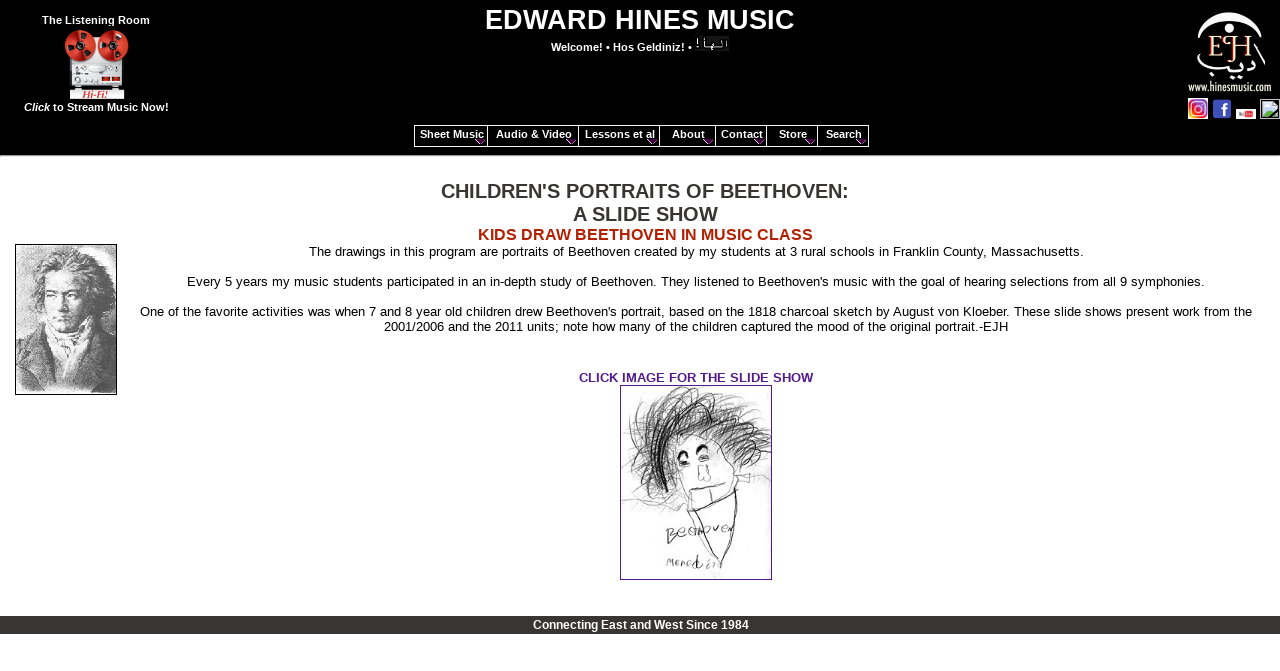

--- FILE ---
content_type: text/html
request_url: https://www.hinesmusic.com/Beethoven.html
body_size: 1725
content:
<!DOCTYPE html PUBLIC "-//W3C//DTD HTML 4.01 Transitional//EN">

<html lang="en">	<head>
	
		<meta http-equiv="content-type" content="text/html;charset=iso-8859-1">
		<title>Children's Portraits of Beethoven</title>
		<meta name="description" content="Kids Draw Beethoven">
		<meta name="keywords" content="Beethoven, children, elementary, kids, art, portrait, rendition, draw, visual, music, classical, 19th century, master, composer, edward, hines, public, education, music, classroom, vocal, general, classroom, curriculum, activities, school, primary, vocal, urban art chicago">
		<meta name="revisit-after" content="15 days">
				<meta name="distribution" content="global">
		
				<meta name="viewport" content="width=device-width, initial-scale=1.0">
				<link href="EHM2021.css" rel="styleSheet" type="text/css">
				<link rel="shortcut icon" type="image/ico" href="https://www.hinesmusic.com/ehm.ico">
											</head>
			
			
											<body bgcolor="#ffffff" link="#336699" vlink="#336699" alink="#C190F7">
												<script type='text/javascript'>

													//HV Menu- by Ger Versluis (http://www.burmees.nl/)
													//Submitted to Dynamic Drive (http://www.dynamicdrive.com)
													//Visit http://www.dynamicdrive.com for this script and more

													function Go(){return}

													</script>
													<script type='text/javascript' src='exmplmenu_var2021.js'></script>
													<script type='text/javascript' src='menu_com2021.js'></script>
													<noscript>Your browser does not support script</noscript>
											<div id="top">
												<div align="center">
			
											<iframe src="https://www.hinesmusic.com/Headlines2021.html" width="100%" height="150" style="background-color: #000000" frameborder="0" scrolling="no" align="left"></iframe>
									</div></div>
						<hr>
											<div id="middle">
				
														
															
				<div align="center">
				<br><span class="h1">CHILDREN'S PORTRAITS OF BEETHOVEN:<br> A SLIDE SHOW</span><br>
				<span class="maroon">KIDS DRAW BEETHOVEN IN MUSIC CLASS</span><br>
				
			


																										<img src="https://www.hinesmusic.com/Media/Beethoven_100.gif" alt="Kids Draw Beethoven-hinesmusic.com" width="100"  border="1" align="left"><span class="copyplain3">The drawings in this program are portraits of Beethoven created by my students at 3 rural schools in Franklin County, Massachusetts.<br><br>
	Every 5 years my music students participated in an in-depth study of Beethoven. They listened to Beethoven's music with the goal of hearing selections from all 9 symphonies.<br><br>One of the favorite activities was when 7 and 8 year old children drew Beethoven's portrait, based on the 1818 charcoal sketch by August von Kloeber. These slide shows present work from the 2001/2006 and the 2011 units; note how many of the children captured the mood of the original portrait.-EJH
																										</span></div><br><br>
																												<div align="center">	<a href="https://www.youtube.com/watch?v=MElQzFOZfdE&list=PL79OFY0T2ZNnpuSJ9jTAgJ6cVF41PGe-T"><span class="purple10">CLICK IMAGE FOR THE SLIDE SHOW<br>
																										<img src="../Media/Meredith_Beethoven.jpg" alt="Beethoven Portraits-hinesmusic.com" width="150"  border= "1" align="middle"></span></a>

																							</div></div>
																					<br><br>
																							<div align="center">											
																						<div id="footer">	<iframe src="https://www.hinesmusic.com/footer2019.html" width="100%" frameborder="0" scrolling="no"></iframe></div></div>
																						</body>								
																						</html>

--- FILE ---
content_type: text/html
request_url: https://www.hinesmusic.com/Headlines2021.html
body_size: 798
content:
<!DOCTYPE html PUBLIC "-//W3C//DTD HTML 4.01 Transitional//EN">

<html><head>
	<meta http-equiv="content-type" content="text/html;charset=iso-8859-1">
	
	<title></title>
	<meta name="viewport" content="width=device-width, initial-scale=1.0">
	<link href="EHM2021.css" rel="styleSheet" type="text/css">
</head>

<body link="#ffffff"  vlink="#ffa27f" alink="#ffa27f">
	<div align="left">
		<table width="100%" border="0" cellpadding="0" cellspacing="0" bgcolor="#000000">
			<tr>
						
				
				<td width="15%" align="center" valign="middle">
					<a href="https://www.hinesmusic.com/avodsamples.html" target="top">
					<span class="bluemenu3">The Listening Room</span><br>
					<img src="https://www.hinesmusic.com/Media/Tapedeck.gif" alt="Edward Hines Music Listening Room" width="75"  border="0" color="#000000" align="middle">
					<br>
					<span class="bluemenu3"><i>Click</i> to Stream Music Now!</span>
					
</a>					
</td>	
				<td width="70%" align="center" valign="top"><span class="h2">EDWARD HINES MUSIC</span><br>
				<span class="bluemenu3">Welcome! &#8226; Hos Geldiniz! &#8226; </span><img src="https://www.hinesmusic.com/Media/Maraba-Arabic.png" alt="Marhaba "height="15">
	
</td>
								
								
				<td width="15%" align="right" valign="top"><img src="https://www.hinesmusic.com/Media/EHMLogo2021.png" alt="Edward Hines Music" width="100"  border="0" color="#000000" align="middle"><br>
									
									<a href="https://www.instagram.com/edwardjhines/" target="_blank">
																	<img src="https://www.hinesmusic.com/Media/instagram.png" alt="Instagram-hinesmusic.com" width="20"  hspace="0"  align="bottom"></a>
																	
																	<a href="https://www.facebook.com/EdwardHinesMusic/" target="_blank"><img src="https://www.hinesmusic.com/Media/FB-icon.png" alt="Facebook-hinesmusic.com" width="20"  align="bottom"></a>
																	
																	
		<a href="https://www.youtube.com/user/edwardhinesmusic/featured/" target="_blank"><img src="https://www.hinesmusic.com/Media/Youtube90.png" alt="YouTube-hinesmusic.com" width="20"  align="bottom"></a>
		<a href="" target="_blank"><img src="" alt="" width="20"  align="bottom"></a>
															
																													
				</td>





										
									
										
							
				
		
		
		
		
		
		
</table>
			
			
		
	
				
</div>
				
			
						
</body>
			
									
</html>

	

--- FILE ---
content_type: text/html
request_url: https://www.hinesmusic.com/footer2019.html
body_size: 209
content:
<!DOCTYPE html PUBLIC "-//W3C//DTD HTML 4.01 Transitional//EN">
<html lang="en">
<head>
<meta http-equiv="content-type" content="text/html;charset=iso-8859-1">
	
	
		<title></title>
	
<link href="EHM2021.css" rel="styleSheet" type="text/css">
	</head>
	<body link="#ffffff" bgcolor="#ffffff" vlink="#ffffff" alink="#ffffff">
															<table width="100%" bgcolor="#393535">
					<tr>
						<td width="10%"></td>
						<td width="80%" align="center"><span class="copywhite">Connecting East and West Since 1984</span></td>
						<td width="10%"></td>
				</tr>
	
				</table>
									
</body>	
</html>								



--- FILE ---
content_type: text/css
request_url: https://www.hinesmusic.com/EHM2021.css
body_size: 1172
content:

* 

{
	margin: 0;
	padding: 0;
	text-decoration: none;
}




	
nav {
	width: 100%;
	height: 20px;
	background-color: #393535;
}
	
ul {
	width: 100%;
	text-align: center;

	
}

ul li {
	list-style: none;
	display: inline-block;
	line-height: 10px;
}

ul li a {
	display: block; 
	padding: 0 5px 5px 5px;
}


.buynow {
	background-color: #551a8b;
	
}
 div#top  {
 background-color: #000000;
 padding: 5px 0px 0px 0px;
}
	


div#middle {
    padding: 5px 5px 0px 015px;
    margin: 0px;
    background-color: #ffffff;

}

.EHMimage {
  width: 330px;
  height: 98px;
  display: block;
  margin-top: 10px;
  margin-left: auto;
  margin-right: auto;
  z-index: 1;
}

	   
	





 







.bluelinks   { color: #336699; font-style: normal; font-weight: bolder; font-size: 10pt; font-family: "Trebuchet MS", Verdana, Arial, Helvetica, sans-serif }
.bluelinks10   { color: #336699; font-style: normal; font-weight: normal; font-size: 11pt; font-family: "Trebuchet MS", Verdana, Arial, Helvetica, sans-serif }
.bluelinks11   { color: #336699; font-style: normal; font-weight: normal; font-size: 11pt; font-family: "Trebuchet MS", Verdana, Arial, Helvetica, sans-serif }
.bluelinks9   { color: #336699; font-style: normal; font-weight: bold; font-size: 9pt; font-family: "Trebuchet MS", Verdana, Arial, Helvetica, sans-serif }
.bluelinks8   { color: #336699; font-style: normal; font-weight: normal; font-size: 8pt; font-family: "Trebuchet MS", Verdana, Arial, Helvetica, sans-serif }
.bluelinks7   { color: #336699; font-style: normal; font-weight: normal; font-size: 7pt; font-family: "Trebuchet MS", Verdana, Arial, Helvetica, sans-serif }
.bluelinks6   { color: #336699; font-style: normal; font-weight: bolder; font-size: 6pt; font-family: "Trebuchet MS", Verdana, Arial, Helvetica, sans-serif }

.boldbig  { color: black; font-style: normal; font-weight: bolder; font-size: 14pt; font-family: "Trebuchet MS", Verdana, Arial, Helvetica, sans-serif }

.copybold   { color: black; font-style: normal; font-weight: bolder; font-size: 10pt; font-family: "Trebuchet MS", Verdana, Arial, Helvetica, sans-serif }
.copybold9   { color: black; font-style: normal; font-weight: bolder; font-size: 9pt; font-family: "Trebuchet MS", Verdana, Arial, Helvetica, sans-serif }
.copybold8  { color: black; font-style: normal; font-weight: bolder; font-size: 8pt; font-family: "Trebuchet MS", Verdana, Arial, Helvetica, sans-serif }
.copyitalic  { color: black; font-style: italic; font-weight: normal; font-size: 10pt; font-family: "Trebuchet MS", Verdana, Arial, Helvetica, sans-serif }
.copyitalic8  { color: black; font-style: italic; font-weight: normal; font-size: 8pt; font-family: "Trebuchet MS", Verdana, Arial, Helvetica, sans-serif }
.copyitalic9  { color: black; font-style: italic; font-weight: normal; font-size: 9pt; font-family: "Trebuchet MS", Verdana, Arial, Helvetica, sans-serif }
.copyplain  { color: black; font-style: normal; font-weight: normal; font-size: 10pt; font-family: "Trebuchet MS", Verdana, Arial, Helvetica, sans-serif }
.copyplain2  { color: black; font-style: normal; font-weight: normal; font-size: 10pt; font-family: "Trebuchet MS", Verdana, Arial, Helvetica, sans-serif }
.copyplain3  { color: black; font-style: normal; font-weight: normal; font-size: 10pt; font-family: "Trebuchet MS", Verdana, Arial, Helvetica, sans-serif }
.copyplain8  { color: black; font-style: normal; font-weight: normal; font-size: 8pt; font-family: "Trebuchet MS", Verdana, Arial, Helvetica, sans-serif }
.copyplain7  { color: black; font-style: normal; font-weight: normal; font-size: 7pt; font-family: "Trebuchet MS", Verdana, Arial, Helvetica, sans-serif }
.copyplain2  { color: black; font-style: normal; font-weight: normal; font-size: 10pt; font-family: "Trebuchet MS", Verdana, Arial, Helvetica, sans-serif }

.copywhite  { color: #ffffff; font-style: normal; font-weight: bolder; font-size: 9pt; font-family: "Trebuchet MS", Verdana, Arial, Helvetica, sans-serif }

.bluemenu  { color: white; font-style: normal; font-weight: bolder; font-size: 14pt; font-family: "Trebuchet MS", Verdana, Arial, Helvetica, sans-serif }


.leftred  { color: #FF0000; font-style: normal; font-weight: bolder; font-size: 10pt; font-family: "Trebuchet MS", Verdana, Arial, Helvetica, sans-serif }

.reditalic  { color: #FF0000; font-style: italic; font-weight: bolder; font-size: 10pt; font-family: "Trebuchet MS", Verdana, Arial, Helvetica, sans-serif }
.reditalic9  { color: #FF0000; font-style: italic; font-weight: normal; font-size: 9pt; font-family: "Trebuchet MS", Verdana, Arial, Helvetica, sans-serif }
.reditalic8  { color: #FF0000; font-style: italic; font-weight: bolder; font-size: 8pt; font-family: "Trebuchet MS", Verdana, Arial, Helvetica, sans-serif }
.reditalic6  { color: #FF0000; font-style: italic; font-weight: bolder; font-size: 6pt; font-family: "Trebuchet MS", Verdana, Arial, Helvetica, sans-serif }
.reditalic12  { color: #FF0000; font-style: italic; font-weight: bolder; font-size: 12pt; font-family: "Trebuchet MS", Verdana, Arial, Helvetica, sans-serif }
.reditalic13  { color: #FF0000; font-style: italic; font-weight: bolder; font-size: 13pt; font-family: "Trebuchet MS", Verdana, Arial, Helvetica, sans-serif }



.h1  { color: #393535; font-style: normal; font-weight: 700; font-size: 15pt; font-family: "Trebuchet MS", Verdana, Arial, Helvetica, sans-serif }
.h1-italic  { color: #8B0000; font-style: italic; font-weight: bolder; font-size: 9pt; font-family: "Trebuchet MS", Verdana, Arial, Helvetica, sans-serif }
.h2  { color: #ffffff; font-style: normal; font-weight: bolder; font-size: 20pt; font-family: "Trebuchet MS", Verdana, Arial, Helvetica, sans-serif }
.h2-italic  { color: #8B0000; font-style: italic; font-weight: bolder; font-size: 9pt; font-family: "Trebuchet MS", Verdana, Arial, Helvetica, sans-serif }
.h3  { color: #551a8b; font-style: normal; font-weight: normal; font-size: 12pt; font-family: "Trebuchet MS", Verdana, Arial, Helvetica, sans-serif }
.h4  { color: #551a8b; font-style: normal; font-weight: bolder; font-size: 14pt; font-family: "Trebuchet MS", Verdana, Arial, Helvetica, sans-serif }
.h5  { color: #393535; font-style: normal; font-weight: 600; font-size: 14pt; font-family:  "Trebuchet MS", sans-serif }
.h6  { color: #393535; font-style: normal; font-weight: 500; font-size: 13pt; font-family:  "Trebuchet MS", Verdana, Arial, Helvetica, sans-serif }
.h7  { color: #ffffff; font-style: normal; font-weight: bolder; font-size: 18pt; font-family:  "Trebuchet MS", Verdana, Arial, Helvetica, sans-serif }

.garamond   { color: #336699; font-style: normal; font-weight: bolder; font-size: 10pt; font-family: "Garamond", Arial, Helvetica }

.greenday   { color: #003300; font-style: normal; font-weight: bolder; font-size: 8pt; font-family: "Trebuchet MS", Verdana, Arial, Helvetica, sans-serif }
.greenitalic   { color: #003300; font-style: italic; font-weight: bolder; font-size: 10pt; font-family: "Trebuchet MS", Verdana, Arial, Helvetica, sans-serif }
.greenh2  { color: #003300; font-style: italic; font-weight: bolder; font-size: 1.25em; font-family: "Trebuchet MS", Verdana, Arial, Helvetica, sans-serif }
.greenh1  { color: #003300; font-style: normal; font-weight: bolder; font-size: 10pt; font-family: "Trebuchet MS", Verdana, Arial, Helvetica, sans-serif }
.green10   { color: #003300; font-style: normal; font-weight: bolder; font-size: 10pt; font-family: "Trebuchet MS", Verdana, Arial, Helvetica, sans-serif }
.green9   { color: #003300; font-style: normal; font-weight: bolder; font-size: 9pt; font-family: "Trebuchet MS", Verdana, Arial, Helvetica, sans-serif }
.green8   { color: #003300; font-style: italic; font-weight: bolder; font-size: 8pt; font-family: "Trebuchet MS", Verdana, Arial, Helvetica, sans-serif }





.bigwhite  { color: white; font-style: normal; font-weight: bolder; font-size: 1em; font-family: "Trebuchet MS", Verdana, Arial, Helvetica, sans-serif }
.bluemenu2  { color: white; font-style: normal; font-weight: bolder; font-size: 10pt; font-family: "Trebuchet MS", Verdana, Arial, Helvetica, sans-serif }
.bluemenu3  { color: white; font-style: normal; font-weight: bolder; font-size: 8pt; font-family: "Trebuchet MS", Verdana, Arial, Helvetica, sans-serif }

.maroon  { color: #B22202; font-style: normal; font-weight: bolder; font-size: 1em; font-family: "Trebuchet MS", Verdana, Arial, Helvetica, sans-serif }
.maroonbig2  { color: #8B0000; font-style: normal; font-weight: bolder; font-size: 1.15em; font-family: "Trebuchet MS", Verdana, Arial, Helvetica, sans-serif }
.maroonbig  { color: #8B0000; font-style: normal; font-weight: bolder; font-size: 1.25em; font-family: "Trebuchet MS", Verdana, Arial, Helvetica, sans-serif }




.papyrus7  { color: #336699; font-style: normal; font-weight: bolder; font-size: 7pt; font-family:  "papyrus", sans-serif }
.papyrus10  { color: #551a8b; font-style: normal; font-weight: bolder; font-size: 10pt; font-family:  "papyrus", sans-serif }

.purple8  { color: #551a8b; font-style: normal; font-weight: bolder; font-size: 8pt; font-family: "Trebuchet MS", Verdana, Arial, Helvetica, sans-serif }
.purple10  { color: #551a8b; font-style: normal; font-weight: bolder; font-size: 10pt; font-family: "Trebuchet MS", Verdana, Arial, Helvetica, sans-serif }
.purple9  { color: #551a8b; font-style: normal; font-weight: bolder; font-size: 9pt; font-family: "Trebuchet MS", Verdana, Arial, Helvetica, sans-serif }
.purple7  { color: #551a8b; font-style: normal; font-weight: bolder; font-size: 7pt; font-family: "Trebuchet MS", Verdana, Arial, Helvetica, sans-serif }
.purple  { color: #551a8b; font-style: italic; font-weight: bolder; font-size: 1.25em; font-family: "Trebuchet MS", Verdana, Arial, Helvetica, sans-serif }
.purple1  { color: #551a8b; font-style: italic; font-weight: bolder; font-size: 8pt; font-family: "Trebuchet MS", Verdana, Arial, Helvetica, sans-serif }



.maroonbig-italic  { color: #8B0000; font-style: italic; font-weight: bolder; font-size: 1.25em; font-family: "Trebuchet MS", Verdana, Arial, Helvetica, sans-serif }
.maroonmed  { color: #8B0000; font-style: normal; font-weight: bolder; font-size: 9pt; font-family: "Trebuchet MS", Verdana, Arial, Helvetica, sans-serif }
.maroonmed-italic  { color: #8B0000; font-style: italic; font-weight: bolder; font-size: 1em; font-family: "Trebuchet MS", Verdana, Arial, Helvetica, sans-serif }
.maroonsmall { color: #8B0000; font-style: normal; font-weight: bolder; font-size: 10pt; font-family: "Trebuchet MS", Verdana, Arial, Helvetica, sans-serif }
.maroonsmall8 { color: #8B0000; font-style: normal; font-weight: bolder; font-size: 8pt; font-family: "Trebuchet MS", Verdana, Arial, Helvetica, sans-serif }
.maroonsmall7 { color: #8B0000; font-style: normal; font-weight: bolder; font-size: 7pt; font-family: "Trebuchet MS", Verdana, Arial, Helvetica, sans-serif }
.maroonsmall-italic { color: #8B0000; font-style: italic; font-weight: bolder; font-size: 9pt; font-family: "Trebuchet MS", Verdana, Arial, Helvetica, sans-serif }
.maroonsmall-italic8 { color: #8B0000; font-style: italic; font-weight: bolder; font-size: 8pt; font-family: "Trebuchet MS", Verdana, Arial, Helvetica, sans-serif }


--- FILE ---
content_type: text/css
request_url: https://www.hinesmusic.com/EHM2021.css
body_size: 1142
content:

* 

{
	margin: 0;
	padding: 0;
	text-decoration: none;
}




	
nav {
	width: 100%;
	height: 20px;
	background-color: #393535;
}
	
ul {
	width: 100%;
	text-align: center;

	
}

ul li {
	list-style: none;
	display: inline-block;
	line-height: 10px;
}

ul li a {
	display: block; 
	padding: 0 5px 5px 5px;
}


.buynow {
	background-color: #551a8b;
	
}
 div#top  {
 background-color: #000000;
 padding: 5px 0px 0px 0px;
}
	


div#middle {
    padding: 5px 5px 0px 015px;
    margin: 0px;
    background-color: #ffffff;

}

.EHMimage {
  width: 330px;
  height: 98px;
  display: block;
  margin-top: 10px;
  margin-left: auto;
  margin-right: auto;
  z-index: 1;
}

	   
	





 







.bluelinks   { color: #336699; font-style: normal; font-weight: bolder; font-size: 10pt; font-family: "Trebuchet MS", Verdana, Arial, Helvetica, sans-serif }
.bluelinks10   { color: #336699; font-style: normal; font-weight: normal; font-size: 11pt; font-family: "Trebuchet MS", Verdana, Arial, Helvetica, sans-serif }
.bluelinks11   { color: #336699; font-style: normal; font-weight: normal; font-size: 11pt; font-family: "Trebuchet MS", Verdana, Arial, Helvetica, sans-serif }
.bluelinks9   { color: #336699; font-style: normal; font-weight: bold; font-size: 9pt; font-family: "Trebuchet MS", Verdana, Arial, Helvetica, sans-serif }
.bluelinks8   { color: #336699; font-style: normal; font-weight: normal; font-size: 8pt; font-family: "Trebuchet MS", Verdana, Arial, Helvetica, sans-serif }
.bluelinks7   { color: #336699; font-style: normal; font-weight: normal; font-size: 7pt; font-family: "Trebuchet MS", Verdana, Arial, Helvetica, sans-serif }
.bluelinks6   { color: #336699; font-style: normal; font-weight: bolder; font-size: 6pt; font-family: "Trebuchet MS", Verdana, Arial, Helvetica, sans-serif }

.boldbig  { color: black; font-style: normal; font-weight: bolder; font-size: 14pt; font-family: "Trebuchet MS", Verdana, Arial, Helvetica, sans-serif }

.copybold   { color: black; font-style: normal; font-weight: bolder; font-size: 10pt; font-family: "Trebuchet MS", Verdana, Arial, Helvetica, sans-serif }
.copybold9   { color: black; font-style: normal; font-weight: bolder; font-size: 9pt; font-family: "Trebuchet MS", Verdana, Arial, Helvetica, sans-serif }
.copybold8  { color: black; font-style: normal; font-weight: bolder; font-size: 8pt; font-family: "Trebuchet MS", Verdana, Arial, Helvetica, sans-serif }
.copyitalic  { color: black; font-style: italic; font-weight: normal; font-size: 10pt; font-family: "Trebuchet MS", Verdana, Arial, Helvetica, sans-serif }
.copyitalic8  { color: black; font-style: italic; font-weight: normal; font-size: 8pt; font-family: "Trebuchet MS", Verdana, Arial, Helvetica, sans-serif }
.copyitalic9  { color: black; font-style: italic; font-weight: normal; font-size: 9pt; font-family: "Trebuchet MS", Verdana, Arial, Helvetica, sans-serif }
.copyplain  { color: black; font-style: normal; font-weight: normal; font-size: 10pt; font-family: "Trebuchet MS", Verdana, Arial, Helvetica, sans-serif }
.copyplain2  { color: black; font-style: normal; font-weight: normal; font-size: 10pt; font-family: "Trebuchet MS", Verdana, Arial, Helvetica, sans-serif }
.copyplain3  { color: black; font-style: normal; font-weight: normal; font-size: 10pt; font-family: "Trebuchet MS", Verdana, Arial, Helvetica, sans-serif }
.copyplain8  { color: black; font-style: normal; font-weight: normal; font-size: 8pt; font-family: "Trebuchet MS", Verdana, Arial, Helvetica, sans-serif }
.copyplain7  { color: black; font-style: normal; font-weight: normal; font-size: 7pt; font-family: "Trebuchet MS", Verdana, Arial, Helvetica, sans-serif }
.copyplain2  { color: black; font-style: normal; font-weight: normal; font-size: 10pt; font-family: "Trebuchet MS", Verdana, Arial, Helvetica, sans-serif }

.copywhite  { color: #ffffff; font-style: normal; font-weight: bolder; font-size: 9pt; font-family: "Trebuchet MS", Verdana, Arial, Helvetica, sans-serif }

.bluemenu  { color: white; font-style: normal; font-weight: bolder; font-size: 14pt; font-family: "Trebuchet MS", Verdana, Arial, Helvetica, sans-serif }


.leftred  { color: #FF0000; font-style: normal; font-weight: bolder; font-size: 10pt; font-family: "Trebuchet MS", Verdana, Arial, Helvetica, sans-serif }

.reditalic  { color: #FF0000; font-style: italic; font-weight: bolder; font-size: 10pt; font-family: "Trebuchet MS", Verdana, Arial, Helvetica, sans-serif }
.reditalic9  { color: #FF0000; font-style: italic; font-weight: normal; font-size: 9pt; font-family: "Trebuchet MS", Verdana, Arial, Helvetica, sans-serif }
.reditalic8  { color: #FF0000; font-style: italic; font-weight: bolder; font-size: 8pt; font-family: "Trebuchet MS", Verdana, Arial, Helvetica, sans-serif }
.reditalic6  { color: #FF0000; font-style: italic; font-weight: bolder; font-size: 6pt; font-family: "Trebuchet MS", Verdana, Arial, Helvetica, sans-serif }
.reditalic12  { color: #FF0000; font-style: italic; font-weight: bolder; font-size: 12pt; font-family: "Trebuchet MS", Verdana, Arial, Helvetica, sans-serif }
.reditalic13  { color: #FF0000; font-style: italic; font-weight: bolder; font-size: 13pt; font-family: "Trebuchet MS", Verdana, Arial, Helvetica, sans-serif }



.h1  { color: #393535; font-style: normal; font-weight: 700; font-size: 15pt; font-family: "Trebuchet MS", Verdana, Arial, Helvetica, sans-serif }
.h1-italic  { color: #8B0000; font-style: italic; font-weight: bolder; font-size: 9pt; font-family: "Trebuchet MS", Verdana, Arial, Helvetica, sans-serif }
.h2  { color: #ffffff; font-style: normal; font-weight: bolder; font-size: 20pt; font-family: "Trebuchet MS", Verdana, Arial, Helvetica, sans-serif }
.h2-italic  { color: #8B0000; font-style: italic; font-weight: bolder; font-size: 9pt; font-family: "Trebuchet MS", Verdana, Arial, Helvetica, sans-serif }
.h3  { color: #551a8b; font-style: normal; font-weight: normal; font-size: 12pt; font-family: "Trebuchet MS", Verdana, Arial, Helvetica, sans-serif }
.h4  { color: #551a8b; font-style: normal; font-weight: bolder; font-size: 14pt; font-family: "Trebuchet MS", Verdana, Arial, Helvetica, sans-serif }
.h5  { color: #393535; font-style: normal; font-weight: 600; font-size: 14pt; font-family:  "Trebuchet MS", sans-serif }
.h6  { color: #393535; font-style: normal; font-weight: 500; font-size: 13pt; font-family:  "Trebuchet MS", Verdana, Arial, Helvetica, sans-serif }
.h7  { color: #ffffff; font-style: normal; font-weight: bolder; font-size: 18pt; font-family:  "Trebuchet MS", Verdana, Arial, Helvetica, sans-serif }

.garamond   { color: #336699; font-style: normal; font-weight: bolder; font-size: 10pt; font-family: "Garamond", Arial, Helvetica }

.greenday   { color: #003300; font-style: normal; font-weight: bolder; font-size: 8pt; font-family: "Trebuchet MS", Verdana, Arial, Helvetica, sans-serif }
.greenitalic   { color: #003300; font-style: italic; font-weight: bolder; font-size: 10pt; font-family: "Trebuchet MS", Verdana, Arial, Helvetica, sans-serif }
.greenh2  { color: #003300; font-style: italic; font-weight: bolder; font-size: 1.25em; font-family: "Trebuchet MS", Verdana, Arial, Helvetica, sans-serif }
.greenh1  { color: #003300; font-style: normal; font-weight: bolder; font-size: 10pt; font-family: "Trebuchet MS", Verdana, Arial, Helvetica, sans-serif }
.green10   { color: #003300; font-style: normal; font-weight: bolder; font-size: 10pt; font-family: "Trebuchet MS", Verdana, Arial, Helvetica, sans-serif }
.green9   { color: #003300; font-style: normal; font-weight: bolder; font-size: 9pt; font-family: "Trebuchet MS", Verdana, Arial, Helvetica, sans-serif }
.green8   { color: #003300; font-style: italic; font-weight: bolder; font-size: 8pt; font-family: "Trebuchet MS", Verdana, Arial, Helvetica, sans-serif }





.bigwhite  { color: white; font-style: normal; font-weight: bolder; font-size: 1em; font-family: "Trebuchet MS", Verdana, Arial, Helvetica, sans-serif }
.bluemenu2  { color: white; font-style: normal; font-weight: bolder; font-size: 10pt; font-family: "Trebuchet MS", Verdana, Arial, Helvetica, sans-serif }
.bluemenu3  { color: white; font-style: normal; font-weight: bolder; font-size: 8pt; font-family: "Trebuchet MS", Verdana, Arial, Helvetica, sans-serif }

.maroon  { color: #B22202; font-style: normal; font-weight: bolder; font-size: 1em; font-family: "Trebuchet MS", Verdana, Arial, Helvetica, sans-serif }
.maroonbig2  { color: #8B0000; font-style: normal; font-weight: bolder; font-size: 1.15em; font-family: "Trebuchet MS", Verdana, Arial, Helvetica, sans-serif }
.maroonbig  { color: #8B0000; font-style: normal; font-weight: bolder; font-size: 1.25em; font-family: "Trebuchet MS", Verdana, Arial, Helvetica, sans-serif }




.papyrus7  { color: #336699; font-style: normal; font-weight: bolder; font-size: 7pt; font-family:  "papyrus", sans-serif }
.papyrus10  { color: #551a8b; font-style: normal; font-weight: bolder; font-size: 10pt; font-family:  "papyrus", sans-serif }

.purple8  { color: #551a8b; font-style: normal; font-weight: bolder; font-size: 8pt; font-family: "Trebuchet MS", Verdana, Arial, Helvetica, sans-serif }
.purple10  { color: #551a8b; font-style: normal; font-weight: bolder; font-size: 10pt; font-family: "Trebuchet MS", Verdana, Arial, Helvetica, sans-serif }
.purple9  { color: #551a8b; font-style: normal; font-weight: bolder; font-size: 9pt; font-family: "Trebuchet MS", Verdana, Arial, Helvetica, sans-serif }
.purple7  { color: #551a8b; font-style: normal; font-weight: bolder; font-size: 7pt; font-family: "Trebuchet MS", Verdana, Arial, Helvetica, sans-serif }
.purple  { color: #551a8b; font-style: italic; font-weight: bolder; font-size: 1.25em; font-family: "Trebuchet MS", Verdana, Arial, Helvetica, sans-serif }
.purple1  { color: #551a8b; font-style: italic; font-weight: bolder; font-size: 8pt; font-family: "Trebuchet MS", Verdana, Arial, Helvetica, sans-serif }



.maroonbig-italic  { color: #8B0000; font-style: italic; font-weight: bolder; font-size: 1.25em; font-family: "Trebuchet MS", Verdana, Arial, Helvetica, sans-serif }
.maroonmed  { color: #8B0000; font-style: normal; font-weight: bolder; font-size: 9pt; font-family: "Trebuchet MS", Verdana, Arial, Helvetica, sans-serif }
.maroonmed-italic  { color: #8B0000; font-style: italic; font-weight: bolder; font-size: 1em; font-family: "Trebuchet MS", Verdana, Arial, Helvetica, sans-serif }
.maroonsmall { color: #8B0000; font-style: normal; font-weight: bolder; font-size: 10pt; font-family: "Trebuchet MS", Verdana, Arial, Helvetica, sans-serif }
.maroonsmall8 { color: #8B0000; font-style: normal; font-weight: bolder; font-size: 8pt; font-family: "Trebuchet MS", Verdana, Arial, Helvetica, sans-serif }
.maroonsmall7 { color: #8B0000; font-style: normal; font-weight: bolder; font-size: 7pt; font-family: "Trebuchet MS", Verdana, Arial, Helvetica, sans-serif }
.maroonsmall-italic { color: #8B0000; font-style: italic; font-weight: bolder; font-size: 9pt; font-family: "Trebuchet MS", Verdana, Arial, Helvetica, sans-serif }
.maroonsmall-italic8 { color: #8B0000; font-style: italic; font-weight: bolder; font-size: 8pt; font-family: "Trebuchet MS", Verdana, Arial, Helvetica, sans-serif }


--- FILE ---
content_type: text/css
request_url: https://www.hinesmusic.com/EHM2021.css
body_size: 1165
content:

* 

{
	margin: 0;
	padding: 0;
	text-decoration: none;
}




	
nav {
	width: 100%;
	height: 20px;
	background-color: #393535;
}
	
ul {
	width: 100%;
	text-align: center;

	
}

ul li {
	list-style: none;
	display: inline-block;
	line-height: 10px;
}

ul li a {
	display: block; 
	padding: 0 5px 5px 5px;
}


.buynow {
	background-color: #551a8b;
	
}
 div#top  {
 background-color: #000000;
 padding: 5px 0px 0px 0px;
}
	


div#middle {
    padding: 5px 5px 0px 015px;
    margin: 0px;
    background-color: #ffffff;

}

.EHMimage {
  width: 330px;
  height: 98px;
  display: block;
  margin-top: 10px;
  margin-left: auto;
  margin-right: auto;
  z-index: 1;
}

	   
	





 







.bluelinks   { color: #336699; font-style: normal; font-weight: bolder; font-size: 10pt; font-family: "Trebuchet MS", Verdana, Arial, Helvetica, sans-serif }
.bluelinks10   { color: #336699; font-style: normal; font-weight: normal; font-size: 11pt; font-family: "Trebuchet MS", Verdana, Arial, Helvetica, sans-serif }
.bluelinks11   { color: #336699; font-style: normal; font-weight: normal; font-size: 11pt; font-family: "Trebuchet MS", Verdana, Arial, Helvetica, sans-serif }
.bluelinks9   { color: #336699; font-style: normal; font-weight: bold; font-size: 9pt; font-family: "Trebuchet MS", Verdana, Arial, Helvetica, sans-serif }
.bluelinks8   { color: #336699; font-style: normal; font-weight: normal; font-size: 8pt; font-family: "Trebuchet MS", Verdana, Arial, Helvetica, sans-serif }
.bluelinks7   { color: #336699; font-style: normal; font-weight: normal; font-size: 7pt; font-family: "Trebuchet MS", Verdana, Arial, Helvetica, sans-serif }
.bluelinks6   { color: #336699; font-style: normal; font-weight: bolder; font-size: 6pt; font-family: "Trebuchet MS", Verdana, Arial, Helvetica, sans-serif }

.boldbig  { color: black; font-style: normal; font-weight: bolder; font-size: 14pt; font-family: "Trebuchet MS", Verdana, Arial, Helvetica, sans-serif }

.copybold   { color: black; font-style: normal; font-weight: bolder; font-size: 10pt; font-family: "Trebuchet MS", Verdana, Arial, Helvetica, sans-serif }
.copybold9   { color: black; font-style: normal; font-weight: bolder; font-size: 9pt; font-family: "Trebuchet MS", Verdana, Arial, Helvetica, sans-serif }
.copybold8  { color: black; font-style: normal; font-weight: bolder; font-size: 8pt; font-family: "Trebuchet MS", Verdana, Arial, Helvetica, sans-serif }
.copyitalic  { color: black; font-style: italic; font-weight: normal; font-size: 10pt; font-family: "Trebuchet MS", Verdana, Arial, Helvetica, sans-serif }
.copyitalic8  { color: black; font-style: italic; font-weight: normal; font-size: 8pt; font-family: "Trebuchet MS", Verdana, Arial, Helvetica, sans-serif }
.copyitalic9  { color: black; font-style: italic; font-weight: normal; font-size: 9pt; font-family: "Trebuchet MS", Verdana, Arial, Helvetica, sans-serif }
.copyplain  { color: black; font-style: normal; font-weight: normal; font-size: 10pt; font-family: "Trebuchet MS", Verdana, Arial, Helvetica, sans-serif }
.copyplain2  { color: black; font-style: normal; font-weight: normal; font-size: 10pt; font-family: "Trebuchet MS", Verdana, Arial, Helvetica, sans-serif }
.copyplain3  { color: black; font-style: normal; font-weight: normal; font-size: 10pt; font-family: "Trebuchet MS", Verdana, Arial, Helvetica, sans-serif }
.copyplain8  { color: black; font-style: normal; font-weight: normal; font-size: 8pt; font-family: "Trebuchet MS", Verdana, Arial, Helvetica, sans-serif }
.copyplain7  { color: black; font-style: normal; font-weight: normal; font-size: 7pt; font-family: "Trebuchet MS", Verdana, Arial, Helvetica, sans-serif }
.copyplain2  { color: black; font-style: normal; font-weight: normal; font-size: 10pt; font-family: "Trebuchet MS", Verdana, Arial, Helvetica, sans-serif }

.copywhite  { color: #ffffff; font-style: normal; font-weight: bolder; font-size: 9pt; font-family: "Trebuchet MS", Verdana, Arial, Helvetica, sans-serif }

.bluemenu  { color: white; font-style: normal; font-weight: bolder; font-size: 14pt; font-family: "Trebuchet MS", Verdana, Arial, Helvetica, sans-serif }


.leftred  { color: #FF0000; font-style: normal; font-weight: bolder; font-size: 10pt; font-family: "Trebuchet MS", Verdana, Arial, Helvetica, sans-serif }

.reditalic  { color: #FF0000; font-style: italic; font-weight: bolder; font-size: 10pt; font-family: "Trebuchet MS", Verdana, Arial, Helvetica, sans-serif }
.reditalic9  { color: #FF0000; font-style: italic; font-weight: normal; font-size: 9pt; font-family: "Trebuchet MS", Verdana, Arial, Helvetica, sans-serif }
.reditalic8  { color: #FF0000; font-style: italic; font-weight: bolder; font-size: 8pt; font-family: "Trebuchet MS", Verdana, Arial, Helvetica, sans-serif }
.reditalic6  { color: #FF0000; font-style: italic; font-weight: bolder; font-size: 6pt; font-family: "Trebuchet MS", Verdana, Arial, Helvetica, sans-serif }
.reditalic12  { color: #FF0000; font-style: italic; font-weight: bolder; font-size: 12pt; font-family: "Trebuchet MS", Verdana, Arial, Helvetica, sans-serif }
.reditalic13  { color: #FF0000; font-style: italic; font-weight: bolder; font-size: 13pt; font-family: "Trebuchet MS", Verdana, Arial, Helvetica, sans-serif }



.h1  { color: #393535; font-style: normal; font-weight: 700; font-size: 15pt; font-family: "Trebuchet MS", Verdana, Arial, Helvetica, sans-serif }
.h1-italic  { color: #8B0000; font-style: italic; font-weight: bolder; font-size: 9pt; font-family: "Trebuchet MS", Verdana, Arial, Helvetica, sans-serif }
.h2  { color: #ffffff; font-style: normal; font-weight: bolder; font-size: 20pt; font-family: "Trebuchet MS", Verdana, Arial, Helvetica, sans-serif }
.h2-italic  { color: #8B0000; font-style: italic; font-weight: bolder; font-size: 9pt; font-family: "Trebuchet MS", Verdana, Arial, Helvetica, sans-serif }
.h3  { color: #551a8b; font-style: normal; font-weight: normal; font-size: 12pt; font-family: "Trebuchet MS", Verdana, Arial, Helvetica, sans-serif }
.h4  { color: #551a8b; font-style: normal; font-weight: bolder; font-size: 14pt; font-family: "Trebuchet MS", Verdana, Arial, Helvetica, sans-serif }
.h5  { color: #393535; font-style: normal; font-weight: 600; font-size: 14pt; font-family:  "Trebuchet MS", sans-serif }
.h6  { color: #393535; font-style: normal; font-weight: 500; font-size: 13pt; font-family:  "Trebuchet MS", Verdana, Arial, Helvetica, sans-serif }
.h7  { color: #ffffff; font-style: normal; font-weight: bolder; font-size: 18pt; font-family:  "Trebuchet MS", Verdana, Arial, Helvetica, sans-serif }

.garamond   { color: #336699; font-style: normal; font-weight: bolder; font-size: 10pt; font-family: "Garamond", Arial, Helvetica }

.greenday   { color: #003300; font-style: normal; font-weight: bolder; font-size: 8pt; font-family: "Trebuchet MS", Verdana, Arial, Helvetica, sans-serif }
.greenitalic   { color: #003300; font-style: italic; font-weight: bolder; font-size: 10pt; font-family: "Trebuchet MS", Verdana, Arial, Helvetica, sans-serif }
.greenh2  { color: #003300; font-style: italic; font-weight: bolder; font-size: 1.25em; font-family: "Trebuchet MS", Verdana, Arial, Helvetica, sans-serif }
.greenh1  { color: #003300; font-style: normal; font-weight: bolder; font-size: 10pt; font-family: "Trebuchet MS", Verdana, Arial, Helvetica, sans-serif }
.green10   { color: #003300; font-style: normal; font-weight: bolder; font-size: 10pt; font-family: "Trebuchet MS", Verdana, Arial, Helvetica, sans-serif }
.green9   { color: #003300; font-style: normal; font-weight: bolder; font-size: 9pt; font-family: "Trebuchet MS", Verdana, Arial, Helvetica, sans-serif }
.green8   { color: #003300; font-style: italic; font-weight: bolder; font-size: 8pt; font-family: "Trebuchet MS", Verdana, Arial, Helvetica, sans-serif }





.bigwhite  { color: white; font-style: normal; font-weight: bolder; font-size: 1em; font-family: "Trebuchet MS", Verdana, Arial, Helvetica, sans-serif }
.bluemenu2  { color: white; font-style: normal; font-weight: bolder; font-size: 10pt; font-family: "Trebuchet MS", Verdana, Arial, Helvetica, sans-serif }
.bluemenu3  { color: white; font-style: normal; font-weight: bolder; font-size: 8pt; font-family: "Trebuchet MS", Verdana, Arial, Helvetica, sans-serif }

.maroon  { color: #B22202; font-style: normal; font-weight: bolder; font-size: 1em; font-family: "Trebuchet MS", Verdana, Arial, Helvetica, sans-serif }
.maroonbig2  { color: #8B0000; font-style: normal; font-weight: bolder; font-size: 1.15em; font-family: "Trebuchet MS", Verdana, Arial, Helvetica, sans-serif }
.maroonbig  { color: #8B0000; font-style: normal; font-weight: bolder; font-size: 1.25em; font-family: "Trebuchet MS", Verdana, Arial, Helvetica, sans-serif }




.papyrus7  { color: #336699; font-style: normal; font-weight: bolder; font-size: 7pt; font-family:  "papyrus", sans-serif }
.papyrus10  { color: #551a8b; font-style: normal; font-weight: bolder; font-size: 10pt; font-family:  "papyrus", sans-serif }

.purple8  { color: #551a8b; font-style: normal; font-weight: bolder; font-size: 8pt; font-family: "Trebuchet MS", Verdana, Arial, Helvetica, sans-serif }
.purple10  { color: #551a8b; font-style: normal; font-weight: bolder; font-size: 10pt; font-family: "Trebuchet MS", Verdana, Arial, Helvetica, sans-serif }
.purple9  { color: #551a8b; font-style: normal; font-weight: bolder; font-size: 9pt; font-family: "Trebuchet MS", Verdana, Arial, Helvetica, sans-serif }
.purple7  { color: #551a8b; font-style: normal; font-weight: bolder; font-size: 7pt; font-family: "Trebuchet MS", Verdana, Arial, Helvetica, sans-serif }
.purple  { color: #551a8b; font-style: italic; font-weight: bolder; font-size: 1.25em; font-family: "Trebuchet MS", Verdana, Arial, Helvetica, sans-serif }
.purple1  { color: #551a8b; font-style: italic; font-weight: bolder; font-size: 8pt; font-family: "Trebuchet MS", Verdana, Arial, Helvetica, sans-serif }



.maroonbig-italic  { color: #8B0000; font-style: italic; font-weight: bolder; font-size: 1.25em; font-family: "Trebuchet MS", Verdana, Arial, Helvetica, sans-serif }
.maroonmed  { color: #8B0000; font-style: normal; font-weight: bolder; font-size: 9pt; font-family: "Trebuchet MS", Verdana, Arial, Helvetica, sans-serif }
.maroonmed-italic  { color: #8B0000; font-style: italic; font-weight: bolder; font-size: 1em; font-family: "Trebuchet MS", Verdana, Arial, Helvetica, sans-serif }
.maroonsmall { color: #8B0000; font-style: normal; font-weight: bolder; font-size: 10pt; font-family: "Trebuchet MS", Verdana, Arial, Helvetica, sans-serif }
.maroonsmall8 { color: #8B0000; font-style: normal; font-weight: bolder; font-size: 8pt; font-family: "Trebuchet MS", Verdana, Arial, Helvetica, sans-serif }
.maroonsmall7 { color: #8B0000; font-style: normal; font-weight: bolder; font-size: 7pt; font-family: "Trebuchet MS", Verdana, Arial, Helvetica, sans-serif }
.maroonsmall-italic { color: #8B0000; font-style: italic; font-weight: bolder; font-size: 9pt; font-family: "Trebuchet MS", Verdana, Arial, Helvetica, sans-serif }
.maroonsmall-italic8 { color: #8B0000; font-style: italic; font-weight: bolder; font-size: 8pt; font-family: "Trebuchet MS", Verdana, Arial, Helvetica, sans-serif }


--- FILE ---
content_type: text/javascript
request_url: https://www.hinesmusic.com/exmplmenu_var2021.js
body_size: 2929
content:
/***********************************************************************************
*	(c) Ger Versluis 2000 version 5.41 24 December 2001	          *
*	For info write to menus@burmees.nl		          *
*	You may remove all comments for faster loading	          *		
***********************************************************************************/

	var NoOffFirstLineMenus=7;			// Number of first level items
	var LowBgColor='#000000';			// Background color when mouse is not over
	var LowSubBgColor='#000000';			// Background color when mouse is not over on subs
	var HighBgColor='bisque';			// Background color when mouse is over
	var HighSubBgColor='bisque';			// Background color when mouse is over on subs
	var FontLowColor='white';			// Font color when mouse is not over
	var FontSubLowColor='white';			// Font color subs when mouse is not over
	var FontHighColor='red';			// Font color when mouse is over
	var FontSubHighColor='red';			// Font color subs when mouse is over
	var BorderColor='#f5f5f5';			// Border color
	var BorderSubColor='#f5f5f5';			// Border color for subs
	var BorderWidth=1;				// Border width
	var BorderBtwnElmnts=1;			// Border between elements 1 or 0
	var FontFamily="Trebuchet MS,verdana, arial, helvetica, sans-serif"	// Font family menu items
	var FontSize=8;				// Font size menu items
	var FontBold=1;				// Bold menu items 1 or 0
	var FontItalic=0;				// Italic menu items 1 or 0
	var MenuTextCentered='center';			// Item text position 'left', 'center' or 'right'
	var MenuCentered='center';			// Menu horizontal position 'left', 'center' or 'right'
	var MenuVerticalCentered='top';		// Menu vertical position 'top', 'middle','bottom' or static
	var ChildOverlap=.2;				// horizontal overlap child/ parent
	var ChildVerticalOverlap=.2;			// vertical overlap child/ parent
	var StartTop=125;				// Menu offset x coordinate
	var StartLeft=1;				// Menu offset y coordinate
	var VerCorrect=0;				// Multiple frames y correction
	var HorCorrect=0;				// Multiple frames x correction
	var LeftPaddng=3;				// Left padding
	var TopPaddng=2;				// Top padding
	var FirstLineHorizontal=1;			// SET TO 1 FOR HORIZONTAL MENU, 0 FOR VERTICAL
	var MenuFramesVertical=1;			// Frames in cols or rows 1 or 0
	var DissapearDelay=1000;			// delay before menu folds in
	var TakeOverBgColor=1;			// Menu frame takes over background color subitem frame
	var FirstLineFrame='navig';			// Frame where first level appears
	var SecLineFrame='space';			// Frame where sub levels appear
	var DocTargetFrame='space';			// Frame where target documents appear
	var TargetLoc='';				// span id for relative positioning
	var HideTop=0;				// Hide first level when loading new document 1 or 0
	var MenuWrap=1;				// enables/ disables menu wrap 1 or 0
	var RightToLeft=0;				// enables/ disables right to left unfold 1 or 0
	var UnfoldsOnClick=0;			// Level 1 unfolds onclick/ onmouseover
	var WebMasterCheck=0;			// menu tree checking on or off 1 or 0
	var ShowArrow=1;				// Uses arrow gifs when 1
	var KeepHilite=1;				// Keep selected path highligthed
	var Arrws=['tri.gif',5,10,'tridown.gif',10,5,'trileft.gif',5,10];	// Arrow source, width and height

function BeforeStart(){return}
function AfterBuild(){return}
function BeforeFirstOpen(){return}
function AfterCloseAll(){return}


// Menu tree
//	MenuX=new Array(Text to show, Link, background image (optional), number of sub elements, height, width);
//	For rollover images set "Text to show" to:  "rollover:Image1.jpg:Image2.jpg"

Menu1=new Array("Sheet Music","https://www.hinesmusic.com/portfolio.html#compositions","",13,20,72);
	Menu1_1=new Array("Pasha's March","https://www.hinesmusic.com/portfolio.html#pasha","",0,20,150);
	Menu1_2=new Array("Bassoon","https://www.hinesmusic.com/portfolio.html#bassoon","",0,20,150);
	Menu1_3=new Array("Brass Ensemble","https://www.hinesmusic.com/portfolio.html#brass","",0,20,150);
	Menu1_4=new Array("Cello","https://www.hinesmusic.com/portfolio.html#cello","",0,20,150);
	Menu1_5=new Array("Choral & Children's Chorus","https://www.hinesmusic.com/portfolio.html#choral","",0,20,150);
	Menu1_6=new Array("Clarinet","https://www.hinesmusic.com/portfolio.html#clarinet","",0,20,150);
	Menu1_7=new Array("Piano","https://www.hinesmusic.com/portfolio.html#piano","",0,20,150);
	Menu1_8=new Array("Recorders & Chorus","https://www.hinesmusic.com/portfolio.html#recorder","",0,20,150);
	Menu1_9=new Array("Saxophone","https://www.hinesmusic.com/portfolio.html#saxophone","",0,20,150);
	Menu1_10=new Array("Strings","https://www.hinesmusic.com/portfolio.html#strings","",0,20,150);
	Menu1_11=new Array("Violin","https://www.hinesmusic.com/portfolio.html#violin","",0,20,150);
	Menu1_12=new Array("Vocal","https://www.hinesmusic.com/portfolio.html#vocal","",0,20,150);
	Menu1_13=new Array("Home","https://www.hinesmusic.com/","",0,20,150);
	
	
	
	
	

	
	
	
	
	
	
	

Menu2=new Array("Audio & Video","https://www.hinesmusic.com/portfolio.html","",8,20,90);
    Menu2_1=new Array("Listening Room","https://www.hinesmusic.com/avodsamples.html","",0,20,350);
	Menu2_2=new Array("Aksak for Piano","https://www.hinesmusic.com/AksakPianoAudio.html","",0,20,350);
	Menu2_3=new Array("Best of the Folk Group ANATOLIA","https://www.hinesmusic.com/Best-of-ANATOLIA.html","",0,20,350);
	Menu2_4=new Array("Lost Songs of Palestine","https://www.hinesmusic.com/Lost_Songs_Palestine_CD.html","",0,20,350);
	Menu2_5=new Array("Middle Eastern Songs and Dances for Children","http://www.hinesmusic.com/MidEastKidsMusic.html","",0,20,350);
	Menu2_6=new Array("Folk Songs and Dance Music of Turkey and the Arab World","https://www.hinesmusic.com/Anatolia_FSDM.html","",0,20,350);
	Menu2_7=new Array("An American in Istanbul: Classical Music","https://www.hinesmusic.com/American_In_Istanbul.html","",0,20,350);
	Menu2_8=new Array("Home","https://www.hinesmusic.com/","",0,20,350);
		
              
			  
			  
			  
			  
	
Menu3=new Array("Lessons et al","https://www.hinesmusic.com/portfolio.html#video","",12,20,80);
	Menu3_1=new Array("Middle East Teaching Guides","https://www.hinesmusic.com/portfolio.html#guides","",0,20,200);
	Menu3_2=new Array("Let's Sing in Turkish!","https://www.youtube.com/playlist?list=PL6EDFD76CB37F9265","",0,20,200);
	Menu3_3=new Array("Turkish Folk Dances","https://www.youtube.com/watch?v=Ad5qT-cDCSA&list=PL79OFY0T2ZNkeRSDMtTtPfjVRaocKw6i2","",0,20,200);
	Menu3_4=new Array("Recorder Lessons","https://www.youtube.com/watch?v=x-b8uOcBv0g&list=PL79OFY0T2ZNkxKnhPQhrBOJQxPKU1RlVJ","",0,20,200);
	Menu3_5=new Array("Kids Draw Beethoven","https://www.youtube.com/watch?v=MElQzFOZfdE&list=PL79OFY0T2ZNnpuSJ9jTAgJ6cVF41PGe-T","",0,20,200);
	Menu3_6=new Array("Students Study Women Composers","https://www.hinesmusic.com/Women_Composers.html","",0,20,200);
	Menu3_7=new Array("What are Makams?","https://www.hinesmusic.com/ICS1.html","",0,20,200);
	Menu3_8=new Array("The Yeni Makam Series","https://www.hinesmusic.com/YeniMakamSeries.html","",0,20,200);
	Menu3_9=new Array("Blog","https://www.hinesmusic.com/ehmblog/","",0,20,200);
	Menu3_10=new Array("Joseph Emonts Ephemera Collection","https://www.hinesmusic.com/Emonts_Ephemera.html","",0,20,200);
	Menu3_11=new Array("Folk Music Group ANATOLIA","https://www.hinesmusic.com/Anatolia.html","",0,20,200);
	Menu3_12=new Array("Home","https://www.hinesmusic.com/","",0,20,200);
	
	














Menu4=new Array("About","https://www.hinesmusic.com/Biography.html","",5,20,55);
	Menu4_1=new Array("Edward J Hines Biography","https://www.hinesmusic.com/Biography.html","",0,20,180);
	Menu4_2=new Array("What is the American Oud?","https://www.hinesmusic.com/AmericanOud.html","",0,20,180);
	Menu4_3=new Array("Newspaper Stories","https://www.hinesmusic.com/Press_Center.html","",0,20,180);
	Menu4_4=new Array("Recent Performances","https://www.hinesmusic.com/Performances.html","",0,20,180);
	Menu4_5=new Array("Home","https://www.hinesmusic.com/","",0,20,180);
	
Menu5=new Array("Contact","https://www.hinesmusic.com/ContactEHM.html","",3,20,50);
	Menu5_1=new Array("Book an Event","https://www.hinesmusic.com/Bookings.html","",0,20,85);
	Menu5_2=new Array("Join Mail List","https://www.hinesmusic.com/ContactEHM.html","",0,20,85);
	Menu5_3=new Array("Home","https://www.hinesmusic.com/","",0,20,85);
	
	Menu6=new Array("Store","https://www.paypal.com/webapps/shoppingcart?mfid=1573835632325_9485ea1c223d6&flowlogging_id=9485ea1c223d6#/checkout/emptyCart","",4,20,50);
		Menu6_1=new Array("How to Order","https://www.hinesmusic.com/OrderForm.html","",0,20,80);
		Menu6_2=new Array("My Cart","https://www.paypal.com/webapps/shoppingcart?mfid=1573835632325_9485ea1c223d6&flowlogging_id=9485ea1c223d6#/checkout/emptyCart","",0,20,70);
		Menu6_3=new Array("Catalog","https://www.hinesmusic.com/portfolio.html","",0,20,80);
		Menu6_4=new Array("Home","https://www.hinesmusic.com/","",0,20,80);
		
		Menu7=new Array("Search","https://www.hinesmusic.com/search.html","",2, 20,50);
		Menu7_1=new Array("Site Map","https://www.hinesmusic.com/SiteMap.htm","",0,20,60);
		Menu7_2=new Array("Home","https://www.hinesmusic.com/","",0,20,60);
		
		